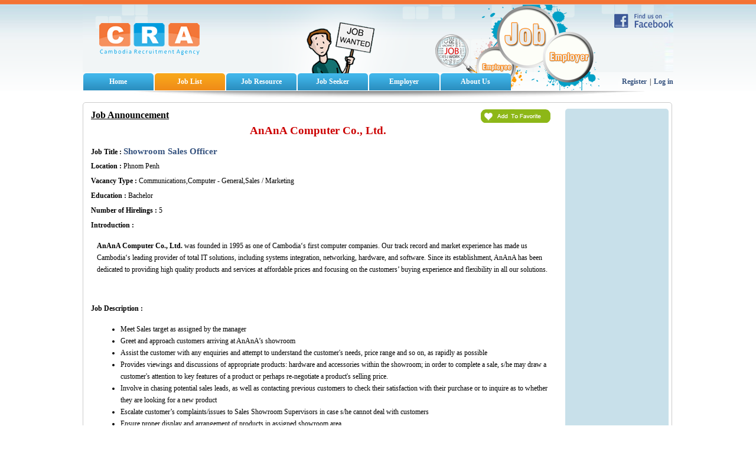

--- FILE ---
content_type: text/html; charset=utf-8
request_url: http://cra.com.kh/job-detail/Showroom-Sales-Officer-038D02F4
body_size: 15305
content:

<!DOCTYPE html PUBLIC "-//W3C//DTD XHTML 1.0 Transitional//EN" "http://www.w3.org/TR/xhtml1/DTD/xhtml1-transitional.dtd">

<html xmlns="http://www.w3.org/1999/xhtml">
<head><meta http-equiv="Content-Type" content="text/html; charset=utf-8" /><meta http-equiv="X-UA-Compatible" content="IE=9; IE=8; IE=7; IE=EDGE" /><meta property="og:title" content="Cambodia Recruitment Agency (CRA)" /><meta property="og:type" content="website" /><meta property="og:description" content="The Best Job Site in Cambodia. Where Job  Seekers build their Careers and Employers find their Talent." /><meta property="og:site_name" content="cra.com.kh" /><meta property="og:url" content="http://cra.com.kh/" /><meta property="og:image" content="http://cra.com.kh/styles/default/images/logo.png" /><meta property="fb:app_id" content="191105380948902" /><link href="/Styles/Default.css" rel="Stylesheet" type="text/css" /><link href="/Styles/style.css" rel="Stylesheet" type="text/css" /><link href="/Styles/Menu/menustyle.css" rel="Stylesheet" type="text/css" media="all" /><link rel="shortcut icon" href="../Images/browse-icon.ico" />
    <script src="/js/jquery.min.js" language="javascript"></script>

    <script type="text/javascript">
      var _gaq = _gaq || [];
      _gaq.push(['_setAccount', 'UA-27518966-1']);
      _gaq.push(['_setDomainName', 'cra.com.kh']);
      _gaq.push(['_trackPageview']);

      (function() {
        var ga = document.createElement('script'); ga.type = 'text/javascript'; ga.async = true;
        ga.src = ('https:' == document.location.protocol ? 'https://ssl' : 'http://www') + '.google-analytics.com/ga.js';
        var s = document.getElementsByTagName('script')[0]; s.parentNode.insertBefore(ga, s);
      })();

    </script>
    <script type="text/javascript">
        WebFontConfig = {
            google: { families: ['Suwannaphum', 'Hanuman'] }
        };
    </script>
    <script src="/js/webfont.js" type="text/javascript"></script>
     

     <script type="text/javascript" language="javascript" src="http://app.mekongtv.net/ad/Scripts/AdSlide.js"></script> 
<title>

</title></head>
<body>
<link rel="Stylesheet" href='/styles/default/defaultstyle.css' />
    <form name="aspnetForm" method="post" action="/job-detail/Showroom-Sales-Officer-038D02F4" id="aspnetForm">
<div>
<input type="hidden" name="__EVENTTARGET" id="__EVENTTARGET" value="" />
<input type="hidden" name="__EVENTARGUMENT" id="__EVENTARGUMENT" value="" />
<input type="hidden" name="__VIEWSTATE" id="__VIEWSTATE" value="/[base64]/[base64]" />
</div>

<script type="text/javascript">
//<![CDATA[
var theForm = document.forms['aspnetForm'];
if (!theForm) {
    theForm = document.aspnetForm;
}
function __doPostBack(eventTarget, eventArgument) {
    if (!theForm.onsubmit || (theForm.onsubmit() != false)) {
        theForm.__EVENTTARGET.value = eventTarget;
        theForm.__EVENTARGUMENT.value = eventArgument;
        theForm.submit();
    }
}
//]]>
</script>


<script src="/WebResource.axd?d=Sj__wlP08l3go3xa-VysMiIumzw_dcUYDxX2YoDLfvicx_khpfesPcmQKVbFsgiIercDX_V7fX4R6dd9ITwM7skuYLs1&amp;t=636284885271971599" type="text/javascript"></script>


<script src="/ScriptResource.axd?d=WtQ51bOB8exhxk7wJ8nUrjV2ckQR57BVdKyYgTMzpR1D-hyEjasRMw_nnbK3Bpbfxs6ZTuu8LkhwTzhnlVG5-Aq9XBHhhHdVOOdvVhRg-lNy4JTiKgRiaOsfkBR69ASVv6sgKhosjGRzSiYyrGybIpO8rUbqJI8dagI45HkiBcg0Qeop0&amp;t=3f4a792d" type="text/javascript"></script>
<script type="text/javascript">
//<![CDATA[
if (typeof(Sys) === 'undefined') throw new Error('ASP.NET Ajax client-side framework failed to load.');
//]]>
</script>

<script src="/ScriptResource.axd?d=d5N190CMx97iRO217KOuWC0pvhiIxeQ5k1ZfcvwNs1rS0-ZRTDlMJ6mjOwwa5YpQk8dPUjYdIZp0X6xxBjxifDxEMykGu40wQ8aIpo3yAL7115MUmtD3crQBduoMi_grDaJPyDbzXIvctoACNF2bnMV9_6lTvbD5__CvgmEZ-tIEYMUw0&amp;t=3f4a792d" type="text/javascript"></script>
<script src="/ScriptResource.axd?d=iv-Fs9f8X_GWloPoVXjCU-jVt3w-A-noBNALff6Qb60vQu2xg1HB6T9QQ0PCJN6zRMkas8qUSmIHRKsfw24uujpY8_Mx4a7-gZY6D--BxVrJNFuNKLrywVKrSFBxcvZAZehgii9c4qHvcm3ie8Tylxj2Nwc1&amp;t=ffffffff9b7d03cf" type="text/javascript"></script>
<script src="/ScriptResource.axd?d=ZRycfZCnWGkvs6DMquveZh7ETMEDa3zvjs5sms7aRsalu75dH2pmBbsT6-eSg9Pnn477ZdcEk9zvfFrdUTlGlM8lvr4KJfnfqP_j5zFtCeYGCgaJngiVTfWL7gMVCR7hvsw4UpdjPiG4Lub0fWxSVlw5JVs1&amp;t=ffffffff9b7d03cf" type="text/javascript"></script>
<script src="/ScriptResource.axd?d=Bbqs6gqDjndzd_6QPoN0GOK88sp3DmuKariF7WJTr0whMnje9kXkWQmoNwdK35LoqPX29od6GNM8QCaagDhYrOXr9GfEs2dFQJRTPIe8P0lWfAK_bDFLz3TuM0WucdqUu5zHELyy1baFqgG2xDfaMbc5HNtVO6Pi69oeAhk3IrPvI2wV0&amp;t=ffffffff9b7d03cf" type="text/javascript"></script>
<script src="/ScriptResource.axd?d=r0wNDUBsRTr0Za-58sKu6DEhhFSa46_S6lUijTyb11zafjMjLFIuu8v4M6jntzPLkfFI22-flSp790BPVw63ARRo3oqSnPRCZ4ZHkuhItipVKdOLJujr4YTqpBehBxaw4gL5suosSvbBh3dBI8AWh8D1TpY1&amp;t=ffffffff9b7d03cf" type="text/javascript"></script>
<script src="/ScriptResource.axd?d=lglpgKTmpCSJJJOKwzrBAszYDUzAteEmnD_zB4ePZ8MqcI_Y-BVGoE6l5VyqzzSqFADbz-Pi3GTgo_e1qOP9XkSt8p86SrrkhKc1Qlz4mRrhg0VUYDfkGptlh9tJT2WtRZmhEgUTA9aU_b8e5EcMAYPDEze9BIYWkfiTZB1tc7DGUlx70&amp;t=ffffffff9b7d03cf" type="text/javascript"></script>
<script src="/ScriptResource.axd?d=vKrfNgbobvjT7navbcruQIN4mFDEOX05_fChteCDPcQmU3Y_DmAlsWgVRe-KiykmIA05Ql5fGBIcbd3Sbbya_PaZ_OUCuw_cYzvs-y3WrU2da99MIvl9Mf--ySxex5kqSldSM5c9z8mSB5fbHgv58FGVsclAUYsntXJPvO540aebPDmeGyXmCKhEuS9NPIAljvPf0g2&amp;t=ffffffff9b7d03cf" type="text/javascript"></script>
<script src="/ScriptResource.axd?d=SpPUM8EZhEJgYdRBSF7reeTPkvW8xhPBaDyjErgj9U0DHplRV7HR5eJnxm_hXcUPWpH9XSEo5Uv9hu-w7voydJbiGDenMuKtC-1m7Q5ExuJD0e6JwDmOLytP4OJawSvef6QYVK29aNBRGSMfidB5OWRQH1TeV5yzznW74wEy08W1AX3W0&amp;t=ffffffff9b7d03cf" type="text/javascript"></script>
<script src="/ScriptResource.axd?d=GlqTzbJWXEkUYRAeq49p9nrBOMJb8oIvenzbb-YHkKF12Vv774X6pvJzHy2KCJQZoyfX4kW2Rj3-Y2iNujQKtApT2nDQ7l9I2DSz6sAhhMRTbQvOjdk6O2gnrQxNtEb_AfwU7JLg8PTjJBmnSu5ulde5CWa0gD2toU9LEF6V2AIZngmt0&amp;t=ffffffff9b7d03cf" type="text/javascript"></script>
<script src="/ScriptResource.axd?d=t99mESaLwnB772n0_v9RB9zrlAl6IJibPX7Xb-lGqR87exI4G6zkd4IAEJKDqrFvZvoFMAkQLzVtJHPUvK7tebSL06auhxOqNQogRzQ6wTn7klQ3qqNQJEpwH60mAPX6u9dh5Ouxyk2XHm-ElT63cgYpYiP-_PHpD5gI0QZBUUjNK21x0&amp;t=ffffffff9b7d03cf" type="text/javascript"></script>
<div>

	<input type="hidden" name="__VIEWSTATEGENERATOR" id="__VIEWSTATEGENERATOR" value="8FC45750" />
	<input type="hidden" name="__EVENTVALIDATION" id="__EVENTVALIDATION" value="/wEWCQLdh4WgDAK9g5bEDwK9g9bDDwLiorGbDQLS46e8DAL7op2FDwLE5YCjAwKprpGvBQKxgtDyC5PveUbdJ7eCn5UXXdwA4YEPK/d6" />
</div>
    <script type="text/javascript">
//<![CDATA[
Sys.WebForms.PageRequestManager._initialize('ctl00$smDefault', document.getElementById('aspnetForm'));
Sys.WebForms.PageRequestManager.getInstance()._updateControls(['tctl00$cphMain$UpdatePanel1','tctl00$cphMain$UpdatePanel2','tctl00$cphMain$msg$UpdatePanel1','tctl00$cphMain$msg$UpdatePanel2'], [], [], 90);
//]]>
</script>

    <table border="0" cellspacing="0" cellpadding="0" width="100%" align="center" >
        <tr>
            <td align="center">
                <table  border="0" cellspacing="0" cellpadding="0" width="1000" height="150">
                    <tr>
                     <td class="cra-header">
        	            <table width="1000" border="0" cellspacing="0" cellpadding="0" align="center">
                          <tr>
                            <td height="115" valign="top">
                	            
<div style="float:left;width:60%;margin:20px 0px 0px 0px;/*border: 1px solid #ccc;*/">
<a href="/"><img src='/styles/default/images/logo.png' align="left" alt="logo" border="none" /></a>
</div>
<div style="float:right;width:15%;margin:15px 0px 0px 0px;/*border: 1px solid #ccc;*/text-align:right;">
    <div style="padding:0px 0px 20px 0px;"><a href="https://www.facebook.com/cambodiarecruitment" target="_blank"><img src='/images/find-us-on-facebook.png' alt="find-us-on-facebook" border="none" /></a></div>
    <div class="fb-like" data-href="https://www.facebook.com/cambodiarecruitment" data-send="false" data-layout="box_count" data-width="50" data-show-faces="false"></div>
</div>
                            </td>
                          </tr>
                          <tr>
              	            <td height="45" valign="top">
                	            



<div class="menu">
    <ul>
		<li><a href="../home" id="ctl00_ucmenu_Thome">Home</a></li>
		<li><a href="../job-list" id="ctl00_ucmenu_Tjoblist" class="actived">Job List</a></li>
		<li><a href="../job-resource" id="ctl00_ucmenu_Tjobresource">Job Resource</a></li>
		<li><a href="../job-seeker" id="ctl00_ucmenu_Tjobseeker">Job Seeker</a></li>
		<li><a href="../employer" id="ctl00_ucmenu_Temployer">Employer</a></li>
		<li><a href="../about-us" id="ctl00_ucmenu_Taboutus">About Us</a></li>
	</ul>


	<div id="ctl00_ucmenu_divReg" style="margin:5px 0px 5px 0px;float:right;font-size:12px;"><a style="font-weight:bold;color:#35527e;text-decoration:none;" href='/job-seeker/register'>Register</a><span style="padding:0px 5px;">|</span><a style="color:#35527e;text-decoration:none;font-weight:bold;" href='/job-seeker'>Log in</a></div>
</div>

                	                
                                 
                            </td>
                          </tr>
                        </table>
                    </td>
                    </tr>
                </table>
            </td>
        </tr> 
        <tr>
            <td id="mainborder" align="center">     
     
    <script language="javascript" >    
         function CheckForm(elm)
	    {
		    if(document.getElementById("txtEmail").value=="")
		    {
			    alert('Please Enter Email !');				
			    document.getElementById("txtEmail").focus();			 
			    return false;
		    }
		    else
		    {
		        var reg = /^([A-Za-z0-9_\-\.])+\@([A-Za-z0-9_\-\.])+\.([A-Za-z]{2,4})$/;
                var address = document.getElementById("txtEmail").value;
                if(reg.test(address) == false) 
                {
                    alert('Invalid Email Address');
                    return false;
                }
		    }
	    }
	    
	    function Reload () {
            var f = document.getElementById('iframe1');
            f.src = f.src;
        }
        
        
        var flag=false;

        function Drawlogo(ImgD)
        {
            var image=new Image();
            var iwidth = 430; 
            var iheight = 115; 
            image.src=ImgD.src;
            if(image.width>0 && image.height>0)
            {
                flag=true;
                if(image.width/image.height>= iwidth/iheight)
                {
                    if(image.width>iwidth)
                    { 
                        ImgD.width=iwidth;
                        ImgD.height=(image.height*iwidth)/image.width;
                     }
                     else
                     {
                        ImgD.width=image.width; 
                        ImgD.height=image.height;
                     }
                    ImgD.alt=image.width+""+image.height;
                }
                else
                {
                    if(image.height>iheight)
                    { 
                        ImgD.height=iheight;
                        ImgD.width=(image.width*iheight)/image.height; 
                    }
                    else
                    {
                        ImgD.width=image.width; 
                        ImgD.height=image.height;
                    }
                    ImgD.alt=image.width+""+image.height;
                }
            }
        } 

    </script>  
    <table cellpadding="0" cellspacing="0" border="0" width="1000px">
        <tr>
            <td>
            <div class="DivContent" style="border-radius:5px;">
                <table cellpadding="0" cellspacing="0" border="0" width="100%">
                    <tr>
                        <td valign="top">
                            <table width="100%" border="0" cellpadding="0" cellspacing="0" align="center">
                            <tr>
                                <td valign="top" style="padding:0px 25px 0px 0px;">                                    
                                    <table border="0" cellpadding="0" cellspacing="0" width="100%">                    
                                            <tr class="jobDetailRow">
                                                <td colspan="2" align="left">
                                                    <span id="ctl00_cphMain_Label9" style="font-size:12pt;font-weight:bold;text-decoration:underline;margin-left:10px;">Job Announcement</span>
                                                    <div style="text-align:right; margin:-20px 0px 0px 0px;">
                                                        
                                                        <div id="ctl00_cphMain_UpdatePanel1">
	
                                                                <input type="image" name="ctl00$cphMain$btnFavorite" id="ctl00_cphMain_btnFavorite" src="../Images/add.png" style="border-width:0px;" />
                                             
                                                            
</div>
                                                        
                                                    </div>
                                                </td>
                                            </tr>
                                            <tr class="jobDetailRow">
                                                <td colspan="2">
                                                    
                                                    <center >
                                                        <span id="ctl00_cphMain_lblCompany" style="color:#CC0000;font-size:14pt;font-weight:bold;">AnAnA Computer Co., Ltd. </span>
                                                     </center>
                                                 </td>
                                            </tr>
                                                
                                        <tr style="height:10px;">
                                            <td colspan="2">                                
                                            </td>
                                        </tr>
                                        </tr>
                                            <tr class="jobDetailRow">
                                                <td colspan="2" align="left">
                                                    <span style="margin-left:10px; font-weight:bold;" >Job Title :</span>
                                                    <span id="ctl00_cphMain_lblTitle" style="color:#35527E;font-size:11pt;font-weight:bold;">Showroom Sales Officer</span>                                        
                                                </td>
                                            </tr>
                                            
                                            <tr class="jobDetailRow">
                                                <td colspan="2" align="left">
                                                    <span style="margin-left:10px; font-weight:bold;">Location :</span>
                                                    <span id="ctl00_cphMain_lblLocation">Phnom Penh</span>
                                                </td>
                                            </tr>
                                            
                                            <tr class="jobDetailRow">
                                                <td colspan="2" align="left">
                                                    <span style="margin-left:10px; font-weight:bold;">Vacancy Type :</span>
                                                    <span id="ctl00_cphMain_lblCategory">Communications,Computer - General,Sales / Marketing</span>
                                                </td>
                                            </tr>
                                            
                                            <tr class="jobDetailRow">
                                                <td colspan="2" align="left">
                                                    <span style="margin-left:10px; font-weight:bold;">Education :</span>
                                                    <span id="ctl00_cphMain_lblQualification">Bachelor</span>                                            
                                                </td>
                                            </tr>  
                                            
                                            <tr class="jobDetailRow">
                                                <td colspan="2" align="left">
                                                    <span style="margin-left:10px; font-weight:bold;">Number of Hirelings :</span>
                                                    <span id="ctl00_cphMain_lblNumofH">5</span>                                            
                                                </td>
                                            </tr>  
                                                              
                                            <tr class="jobDetailRow">
                                                <td colspan="2" align="left">
                                                    <span style="margin-left:10px; font-weight:bold;">Introduction :</span>
                                                </td>
                                            </tr>
                                            <tr class="jobDetailRow">
                                                <td style="width:20px;"></td>
                                                <td align="left">
                                                    <span id="ctl00_cphMain_lblIntroduction"><p>
	<strong>AnAnA Computer Co., Ltd.</strong> was founded in 1995 as one of Cambodia&lsquo;s first computer companies. Our track record and market experience has made us Cambodia&lsquo;s leading provider of total IT solutions, including systems integration, networking, hardware, and software. Since its establishment, AnAnA has been dedicated to providing high quality products and services at affordable prices and focusing on the customers&rsquo; buying experience and flexibility in all our solutions.</p>
<p>
	&nbsp;</p>
</span>
                                                </td>
                                            </tr>
                                            
                                            <tr class="jobDetailRow">
                                                <td colspan="2" align="left">
                                                    <span style="margin-left:10px; font-weight:bold;">Job Description :</span>
                                                </td>
                                            </tr>                    
                                            <tr class="jobDetailRow">
                                                <td style="width:20px;"></td>
                                                <td align="left">
                                                    <p align="justify"><span id="ctl00_cphMain_lblDescription"><ul>
	<li>
		Meet Sales target as assigned by the manager</li>
	<li>
		Greet and approach customers arriving at AnAnA&rsquo;s showroom</li>
	<li>
		Assist the customer with any enquiries and attempt to understand the customer&#39;s needs, price range and so on, as rapidly as possible</li>
	<li>
		Provides viewings and discussions of appropriate products: hardware and accessories within the showroom; in order to complete a sale, s/he may draw a customer&#39;s attention to key features of a product or perhaps re-negotiate a product&#39;s selling price.</li>
	<li>
		Involve in chasing potential sales leads, as well as contacting previous customers to check their satisfaction with their purchase or to inquire as to whether they are looking for a new product</li>
	<li>
		Escalate customer&rsquo;s complaints/issues to Sales Showroom Supervisors in case s/he cannot deal with customers</li>
	<li>
		Ensure proper display and arrangement of products in assigned showroom area</li>
	<li>
		Count, refill, clean &amp; cover products in showroom</li>
	<li>
		Ability of explaining warranty policy</li>
	<li>
		Teamwork&mdash;how well getting along with other peers</li>
	<li>
		Ability in dealing with customer complaints</li>
</ul>
<p>
	&nbsp;</p>
</span></p>
                                                </td>
                                            </tr>
                                            
                                            <tr class="jobDetailRow">
                                                <td colspan="2" align="left">
                                                    <span style="margin-left:10px; font-weight:bold;">Job Requirement :</span>
                                                </td>
                                            </tr>
                                            <tr class="jobDetailRow">
                                                <td style="width:20px;"></td>
                                                <td align="left">
                                                    <span id="ctl00_cphMain_lblRequirement"><ul>
	<li>
		Good understanding of IT products and solutions</li>
	<li>
		Good communications and ability to deal with customer&rsquo;s complaint in a professional manner</li>
	<li>
		Previous experience in customer service position is a preferable</li>
	<li>
		Good spoken English, or other languages: Chinese is preferable</li>
</ul>
<p>
	&nbsp;</p>
</span>
                                                </td>
                                            </tr>
                                            
                                            <tr class="jobDetailRow">
                                                <td colspan="2" align="left">
                                                    <span style="margin-left:10px; font-weight:bold;">Posting Date :</span>
                                                </td>
                                            </tr>
                                            <tr class="jobDetailRow">
                                                <td style="width:20px;"></td>
                                                <td align="left">
                                                    <span id="ctl00_cphMain_lblPosting">November-11-2022</span>
                                                </td>
                                            </tr>
                                            <tr class="jobDetailRow">
                                                <td colspan="2" align="left">
                                                    <span style="margin-left:10px; font-weight:bold;">Closing Date :</span>
                                                </td>
                                            </tr>
                                            <tr class="jobDetailRow">
                                                <td style="width:20px;"></td>
                                                <td align="left">
                                                    <span id="ctl00_cphMain_lblDateLine" style="color:Red;font-weight:bold;">December-31-2022</span>
                                                </td>
                                            </tr>
                                            
                                            <tr class="jobDetailRow">
                                                <td colspan="2" align="left">
                                                    <span style="margin-left:10px; font-weight:bold;">How to apply :</span>
                                                </td>
                                            </tr>
                                            <tr class="jobDetailRow">
                                                <td style="width:20px;">
                                                </td>
                                                <td align="left">
                                                    <span id="ctl00_cphMain_lblHowtoApply"><p>
	<strong>Location</strong><strong>:</strong> This position is based in Phnom Penh</p>
<p>
	<strong>Duration: </strong>Full-time work</p>
<p>
	We offer competitive benefits packages and better salary with good working environments.</p>
<p>
	Interested candidates are requested to submit a cover letter with CV and recent photo (4x6) and salary expectation to AnAnA Building: #95, 3th floor, Preah Norodom Blvd., Phnom Penh, Tel: (885) 23 226 622, Fax: (855) 23 224 500, H/P: 081 831 516/061 226 648, Email: <a href="mailto:career@mekongnet.com.kh">career@mekongnet.com.kh</a> with caption subject. <strong>Showroom Sales Officer</strong>. Early applications will be prioritized.</p>
<p>
	&nbsp;</p>
</span>
                                                </td>
                                            </tr>
                                            
                                            <tr class="jobDetailRow">
                                                <td colspan="2" align="left">
                                                    <span style="margin-left:10px; font-weight:bold;">Contact Detail :</span>
                                                </td>
                                            </tr>
                                            <tr class="jobDetailRow">
                                                <td style="width:20px;">
                                                </td>
                                                <td align="left">
                                                    <span style="color:#274ead; font-weight:bold ;">Name :</span>
                                                    <span id="ctl00_cphMain_lblPerson">AnAnA Computer Co., Ltd. </span>
                                                </td>
                                            </tr>
                                            <tr class="jobDetailRow">
                                                <td style="width:20px;"></td>
                                                <td align="left">
                                                    <span style="color:#274ead; font-weight:bold ;">Mobile :</span>
                                                    <span id="ctl00_cphMain_lblMobile">081 831 516 / 061 226 648</span>
                                                </td>
                                            </tr>
                                            <tr class="jobDetailRow">
                                                <td style="width:20px;"></td>
                                                <td align="left">
                                                    <span style="color:#274ead; font-weight:bold ;">Tel :</span>
                                                    <span id="ctl00_cphMain_lblTel"></span>
                                                </td>
                                            </tr>
                                            <tr class="jobDetailRow">
                                                <td style="width:20px;">
                                                </td>
                                                <td align="left">
                                                    <span style="color:#274ead; font-weight:bold ;">Fax :</span>
                                                    <span id="ctl00_cphMain_lblFax"></span>
                                                </td>
                                            </tr>
                                            <tr class="jobDetailRow">
                                                <td style="width:20px;"></td>
                                                <td align="left">
                                                    <span style="color:#274ead; font-weight:bold ;">Email :</span>
                                                    <span id="ctl00_cphMain_lblEmail">career@mekongnet.com.kh</span>
                                                </td>
                                            </tr>
                                            <tr class="jobDetailRow">
                                                <td style="width:20px;"></td>
                                                <td align="left">
                                                    <span style="color:#274ead; font-weight:bold ;">Address :</span>
                                                    <span id="ctl00_cphMain_lblAddress">AnAnA Building: # 95, 3th Floor, Preah Norodom Blvd., Sangkat Boeung Raing, Khan Daun Penh, Phnom Penh.</span>
                                                </td>
                                            </tr>
                                            <tr class="jobDetailRow">
                                                <td style="width:20px;"></td>
                                                <td align="left">
                                                    <span style="color:#274ead; font-weight:bold ;">Web Site :</span>
                                                    <span id="ctl00_cphMain_lblWebSite"></span>
                                                    <div style="text-align:right; margin:-20px 0px 0px 0px;">
                                                        
                                                        <div id="ctl00_cphMain_UpdatePanel2">
	
                                                                <input type="image" name="ctl00$cphMain$btnFavorite0" id="ctl00_cphMain_btnFavorite0" src="../Images/add.png" style="border-width:0px;" />
                                             
                                                            
</div>
                                                        
                                                    </div>
                                                </td>
                                            </tr>
                                        </table>
                        </td>
                        <td width="170" valign="top" align="center" style="background-color:#c8e0ea;padding:5px 0px 5px 5px;-webkit-border-radius: 5px;-moz-border-radius: 5px;border-radius: 5px;">
                                
                                  
                                   
                                <script src="http://app.mekongtv.net/ad/ads/FEDB68B3-50B9-4A41-BAAB-9572A4A99ADF" type="text/javascript" language="javascript"></script>   
                                 
                     </td>
                    </tr>    
                </table>
            </div>
            </td>
        </tr>
    </table>                   
                 
            </td>
        </tr>
        <tr>
            <td align="left">
                <br />                
                <div style="border-radius:5px; border:1px solid #ccc;">  
                    <div style="background-color:#c8e0ea; height:25px; padding:5px 0 0 20px;">
                        <span style="color:#274ead; font-weight:bold ;">SEND ME THIS JOB DESCRIPTION</span>
                        
                    </div>   
                    <br />               
                    <table border="0" width="950px"  cellpadding="0" cellspacing="0">
                        <tr>
                            <td colspan="7" align="center">
                            <div class="comment-favorite">
                                <span style="color:#ff0000;">*NEW*:</span> Have you tried "My Favorites" feature? You can keep track of all your favorite jobs so that you do not
                                <br />
                                need to always email them to yourself. Just register, login, and start adding jobs to "My Favorites".<br /><br />
                            </div>
                            </td>
                        </tr>
                        <tr >
                            <td style="width:20px;"></td>
                            <td align="right" style="width:260px;">
                                <span style="color:#274ead; font-weight:bold ;">Email : </span><input name="ctl00$cphMain$txtEmail" type="text" id="ctl00_cphMain_txtEmail" style="width:207px;" /></td>
                            <td style="width:10px;"></td>
                            <td style="width:130px;"><input id="ctl00_cphMain_CheckMe" type="checkbox" name="ctl00$cphMain$CheckMe" /><label for="ctl00_cphMain_CheckMe">Remember me</label></td>    
                            <td style="width:50px;"></td>
                            <td rowspan="2" align="right" style="width:50px;"> <img src="../Images/line.png" /> </td>
                            <td rowspan="2" align="right">                                
                                <div style="float:left; padding-left:70px; margin-top:25px;" class="ArrowImg"><img src="../images/Arrow.png"/></div>
                                <div style="width:330px; border-radius:5px; padding:10px; background-color:#ffbd82; text-align:left;">
                                    If you do not see the email, please check your junk folder. Also remember to mark CRA emails as "safe"</div>                                    
                            </td>                         
                        </tr>
                        <tr>
                            <td style="width:20px;"></td>
                            <td align="right"><span style="color:#274ead; font-weight:bold ;">Type the code shown : </span>
                                <input name="ctl00$cphMain$txtimgva" type="text" id="ctl00_cphMain_txtimgva" style="width:109px;" />
                            </td>
                            <td style="width:10px;"></td>
                            <td>
                                <iframe id="iframe1" src="../CreateCaptcha.aspx" frameborder="0" scrolling="no"  width="100px" height="30px"></iframe>
                               <img src="../Images/imgrefresh.png" onclick="Reload();" style="cursor:pointer;"/> 
                            </td>
                            <td >
                                <input type="submit" name="ctl00$cphMain$btnSendEmail" value="Send" onclick="return CheckForm();" id="ctl00_cphMain_btnSendEmail" />
                            </td>
                        </tr>
                    </table>
                    <br />                    
                </div>
            </td>
        </tr>
    </table>
    
    <div style="display:none;">


<style type="text/css">
    .modalBackground
    {
    	background:black;
        filter:alpha(opacity=50);
        -moz-opacity:0.5;
        -khtml-opacity: 0.5;
        opacity: 0.5;
    }
    .__msg
    {
    	background:#ACACAC;
    	border:1px solid black;
    	-moz-border-radius: 5px;
        border-radius: 5px;
        
    }
    .blink
    {
    	visibility:hidden
    }
    .titlebar1
    {    	
    	cursor:default;    	
    	background:url(/images/conner_bg.jpg) repeat-x;    	
    }
    .MsgBar1
    {
    	border-bottom:1px solid #13417b;
    	background-color:White;
    	padding:10px 0px;
    }
    .MsgBar0
    {
    	background-color:White;
    	border-left:1px solid #13417b;
    	border-bottom:1px solid #13417b;
    }
    .MsgBar2
    {
    	background-color:White;
    	border-right:1px solid #13417b;
    	border-bottom:1px solid #13417b;
    }
    .images
    {
    	padding:0px;
    	margin:0px;
    }
    .labMessage
    {
    	max-width:1000px !important;
    }
</style>
<div style="display:none;">

    <table id="mgs" border="0" style="z-index:10020; max-width:500px;" cellpadding="0" cellspacing="0">
        <tr><td  align="left" style="width:9px;"><img id="ctl00_cphMain_msg_Image2" class="images" src="../images/left_conner.png" style="border-width:0px;" /></td>
            <td id="Msgtitlebar" align="left" class="titlebar1">
            <div id="ctl00_cphMain_msg_UpdatePanel1">
	
            <span id="ctl00_cphMain_msg_labTitle" style="font-weight:bold;"></span>
            
</div>
            </td>
            <td  align="right" style="width:9px;"><img id="ctl00_cphMain_msg_Image1" class="images" src="../images/right_conner.png" style="border-width:0px;" /></td>
        </tr>
        <tr>
        <td class="MsgBar0"></td>
        <td class="MsgBar1" >
        <div id="ctl00_cphMain_msg_UpdatePanel2">
	
        <span id="ctl00_cphMain_msg_labMsg" class="labMessage"></span>
        
</div>
            <br />
            <center>
            <input type="submit" name="ctl00$cphMain$msg$OkButton" value="OK" id="ctl00_cphMain_msg_OkButton" style="width:50px;" />
            </center>
         </td>  
        <td class="MsgBar2" ></td>      
        </tr>
    </table> 
<a id="ctl00_cphMain_msg_LinkButton1" class="blink" href="javascript:__doPostBack('ctl00$cphMain$msg$LinkButton1','')" style="display:inline-block;font-size:0px;text-decoration:none;height:0px;width:0px;">L</a>
            </div>

</div>
</td>
        </tr>
        <tr>
        <td class="shadow-footer"></td>
      </tr>
      <tr>
        <td class="footer" valign="top">
        	<table width="1000" height="100%" border="0" cellspacing="0" cellpadding="0" align="center">
                <tr>
                   <td>
                       
<table width="100%" height="100%" border="0" cellspacing="0" cellpadding="0" align="center">
 <tr>
    <td class="footer-left" valign="top">
       <span class="footer-span"><a href="/about-us">About Us</a></span> | <span class="footer-span"><a href='/website-terms-and-conditions'>Terms & Conditions</a></span> | <span class="footer-span"><a <a href='/privacy-policy'>Privacy Policy</a></span><br />       
       <script src="http://connect.facebook.net/en_US/all.js#xfbml=1"></script>
       <fb:like-box href="http://www.facebook.com/cambodiarecruitment" width="400" height="60" border="none" show_faces="false" border_color="none" stream="false" header="false">
       </fb:like-box><br />
       <span class="footer-span">©2012 CRA All Right Reserved.</span>
    </td>
    <td class="footer-right" valign="top">
          <span style="padding:0px 0px 0px 100px; line-height:20px;"><b>For more infomation please dial</b></span><br />
          <span class="number"><div>[+855]</div><div>&nbsp;&nbsp;23</div><div>&nbsp;212</div><div>&nbsp;010</div></span>  
    </td>
 </tr>
</table>
                   </td>
                </tr>
            </table>
        </td>
      </tr>
    </table>
    

<script type="text/javascript">
//<![CDATA[
Sys.Application.initialize();
Sys.Application.add_init(function() {
    $create(AjaxControlToolkit.ModalPopupBehavior, {"BackgroundCssClass":"modalBackground","PopupControlID":"mgs","PopupDragHandleControlID":"Msgtitlebar","dynamicServicePath":"/jobs/jobdetails.aspx","id":"ctl00_cphMain_msg_MPE"}, null, null, $get("ctl00_cphMain_msg_LinkButton1"));
});
//]]>
</script>
</form>
</body>
</html>


--- FILE ---
content_type: text/css
request_url: http://cra.com.kh/Styles/Default.css
body_size: 2336
content:
@import url("General.css");

body
{
    font-family: Arial, Helvetica, sans-serif;
    color: #000000;
    font-size: 12px;
    margin: 0px 0px 0px 0px;
    padding: 0px 0px 0px 0px;
}

img a
{
     border: none;
}
/*
a, a:hover, a:link
{
    text-decoration: none;
    color:#01a8f6;
    font-family: "Lucida Sans Unicode", "Lucida Grande", Sans-Serif;
    font-size:12px;
}
	*/
#mainborder
{
    padding:5px 0px 10px 0px;
 
}
	
#bgHeader
{
    background:url(../Images/bg_header.jpg);
    background-repeat: repeat-x;

     
}
#searchTxt
{
    color: #707E84;
    border-style: none;
    padding: 3px 3px 3px 3px;
    width: 230px;
    height: 16px;
    margin: 2px 0px 0px 6px;
}
	
#searchBox
{
    border-width:0px;
    background-image:url(../Images/s1.jpg);
    background-repeat:no-repeat;
    width:254px;
    height:35px;
}

#searchBtn
{
    background-image: url(../Images/s2.jpg);
    background-repeat: no-repeat;
    width: 38px;
    height: 35px;
    border-width: 0px;
}

#SignupBG
{
    background-image: url(../Images/p2.jpg);
    background-repeat: no-repeat;
    width: 61px;
    height: 21px;
    text-align: center;
}

#SignupTxt
{
	font-family: Verdana, Geneva, sans-serif;
	font-weight: bold;
	font-size:11px;
	color: #FFFFFF;
}
#MainMenu
{
	width:440px;
	height:206px;
	background-image: url(../Images/box1.jpg);
	background-repeat: no-repeat;
	padding:0px 0px 0px 0px;
}
#MenuList
{
	width:121px;
	height:112px;
	background-image: url(../Images/jbos_list.gif);
	background-repeat: no-repeat;
	margin:10px 0 0 12px;
}
a:hover #MenuList
{
	background-image:url(../Images/jbos_list_over.gif);
	background-repeat: no-repeat;
}
#MenuPostCV
{
	width:121px;
	height:112px;
	background-image: url(../Images/post_cv.gif);
	background-repeat: no-repeat;
	margin-top:10px;
}
a:hover #MenuPostCV
{
	background-image:url(../Images/post_cv_over.gif);
	background-repeat: no-repeat;
}
#MenuViewtCV
{
	width:121px;
	height:112px;
	background-image: url(../Images/view_cv.gif);
	background-repeat: no-repeat;
	margin-top:10px;
}
a:hover #MenuViewtCV
{
	background-image:url(../Images/view_cv_over.gif);
	background-repeat: no-repeat;
}
#MainMenuCenter
{
	width:315px;
	height:206px;
	background-image: url(../Images/Img01.jpg);
	background-repeat: no-repeat;
}
#MainMenuRight
{
	width:225px;
	height:206px;
	background-image: url(../Images/why_u_need_register.jpg);
	background-repeat: no-repeat;
}

.LableText
{
    vertical-align:top;
    text-align:left;
    white-space:nowrap;
}
.Dilim
{
    vertical-align:top;
    text-align:left;
}
.txtControl
{
   width:300px;
}
.ControlContainer
{
   text-align:left;
}
.tblMsg
{
    padding:0;
    margin:0;
}
.tblMsg .titlebarmsg
    {    	   	
    	background:url('../images/msgbox/centertile.png') repeat-x;    	
    	color:White;
    }
    .tblMsg .ConnerLeft
    {
        width:13px;
        height:35px;
    }

    .tblMsg .ConnerRight
    {
        width:13px;
        height:35px;
    }

    .tblMsg .tblbody
    {
        border-left:solid 2px #339cce;
        border-right:solid 2px #339cce;
    }
    .tblMsg .centerbuttom
    {
        border-bottom:solid 2px #339cce;
    }
    
    .tblMsg .ConnerLeftB
    {
        width:13px;
        height:13px;
    }

    .tblMsg .ConnerRightB
    {
        width:13px;
        height:13px;
    }
    
   .tblMsg .ConnerLeftLogoin
    {
        width:13px;
        height:13px;
    }

    .tblMsg .ConnerRightLogoin
    {
        width:13px;
        height:13px;
    }
    .tblMsg .titlebarmsgLogin
    {
        border-top:solid 2px #339cce;
    	color:White;
    
    }
    .tblMsg .titleLogIn
    {
        background:url('../images/msgbox/middle.png') repeat-x;    	
    	color:White;
    	padding:0 20px 0 20px;
        
    }
    
    
    /* Dom*/
  
  #tbusermember{
	width:100%;
	height:auto;
	border:1px solid #3eacdf;
	-webkit-border-radius: 5px;
	-moz-border-radius: 5px;
	border-radius: 5px;
}
 .tbusermember{
	width:100%;
	height:auto;
	border:1px solid #3eacdf;
	-webkit-border-radius: 5px;
	-moz-border-radius: 5px;
	border-radius: 5px;
	padding:10px 15px 10px 15px;
}
#leftmenu{
	width:190px;
	height:auto;
	background:#d9f3fe;
	padding:0 0 0 0px;
	text-align:left;
	-webkit-border-top-left-radius: 5px;
	-webkit-border-bottom-left-radius: 5px;
	-moz-border-radius-topleft: 5px;
	-moz-border-radius-bottomleft: 5px;
	border-top-left-radius: 5px;
	border-bottom-left-radius: 5px;
}
#leftmenu ul li{
	font-size:12px;
	font-weight:bold;
	line-height:30px;
	list-style:none;
	list-style-type:none;
	left:-20px;
	display:block;
	padding:0 0 0 10px;
	list-style-position:inside;
	text-decoration:none;	
}
#leftmenu ul li a{	
	text-decoration:none;
}
#leftmenu li a{
	text-decoration:none;
	display:block;
	margin:3px 0 3px 0px;
}
#leftmenu a li{
	text-decoration:none;
	display:block;
	margin:3px 0 3px 0px;
}
#leftmenu li a:hover{
	text-decoration:none;
	color:#fff;
	display:block;
	padding:0px 0 0px 0px;
}
#leftmenu ul li:hover{
	text-decoration:none;
	color:#ffffff;
	background:#94d7f6;
	display:block;
	padding:0 0 0 10px;
	-webkit-border-top-left-radius: 5px;
	-webkit-border-bottom-left-radius: 5px;
	-moz-border-radius-topleft: 5px;
	-moz-border-radius-bottomleft: 5px;
	border-top-left-radius: 5px;
	border-bottom-left-radius: 5px;
}

#rightpane{
width:800px;
padding:10px;
}
#title{
	clear:right;
	padding:10px 0 10px 0;
	border-bottom:2px solid #46b8ee;
	padding:0 0 5px 0;
	margin:0px 0 10px 0px;
	color:#46b8ee;
	font-weight:bold;
	font-size:13px;
}
.title0{
	clear:right;
	padding:10px 0 10px 0;
	border-bottom:1px solid #46b8ee;
	padding:0 0 5px 0;
	margin:0px 0 10px 0px;
	color:#46b8ee;
	font-weight:bold;
	font-size:13px;
}
.read-more div a{
	width:100%;
	text-align:left;
	font-size:11px;
	color:#46b8ee;
	}
#tbform{
	font-size:12px;
	width:600px;
	margin:0 0 0 100px
}
.save{
	width:71px;
	height:27px;
	padding:0 0 2px 0;
	margin-right:10px;
	background:url(../images/bgsave.png);
	background-repeat:repeat-x;
	text-align:center;
	border:none;
	font-size:13px;
	font-weight:bold;
	color:#fff;
	cursor:pointer;
	-webkit-border-radius: 5px;
	-moz-border-radius: 5px;
	border-radius: 5px;
}

#leftmenu .active{
	text-decoration:none;
	background:#46b8ee;
	display:block;
	padding:0 0 0 10px;
	-webkit-border-top-left-radius: 5px;
	-webkit-border-bottom-left-radius: 5px;
	-moz-border-radius-topleft: 5px;
	-moz-border-radius-bottomleft: 5px;
	border-top-left-radius: 5px;
	border-bottom-left-radius: 5px;
	
}
#leftmenu .active a
{
	color:#ffffff;
}
  /* /Dom*/
  
  
  /*tooltip*/
  
            .tooltip {
			        color: #000000; 
			        outline: none;
			        text-decoration: none;
			        position: relative;
		        }
		        .tooltip span {
			       margin-left: -999em;
			       position: absolute;
		        }
		        .tooltip:hover span {
			        border-radius: 3px 3px; -moz-border-radius: 3px; -webkit-border-radius: 3px; 
			        font-family: Arial, Tahoma, Geneva, sans-serif;
			        position: absolute; left: 1em; top: 2em; z-index: 99;
			        margin-left: 0;
		        }
		        .tooltip:hover img {
			        border: 0; margin: -10px 0 0 -55px;
			        float: left; position: absolute;
			       
		        }
		        .tooltip:hover em {
			        font-family: Arial, Tahoma, Geneva, sans-serif; font-size: 1.2em; font-weight: bold;
			        display: block; padding: 0.2em 0 0.6em 0;
		        }
		        .classic {padding:0 5px 0 10px;background: #717171; color:#ffffff; }
  
  /*tooltip*/
   



--- FILE ---
content_type: text/css
request_url: http://cra.com.kh/Styles/style.css
body_size: 2408
content:
/*@charset "utf-8";
 CSS Document */

body{
	font-family:Tahoma, Geneva, sans-serif;
	font-size:12px;
	margin:0px;
	padding:0px;
	background-color:#fff;
	line-height:20px;
	}

/*
a:link, a:hover{
	text-decoration:underline;
	color:#35527e ;
	}
*/
	
#headerTop
{
	
	height:65px;
	background:#fff;
	border-bottom:5px solid #b1d6ef;	
	background:url(../img/mekongtv_logo.png) top center no-repeat;
}
#headerTop img
{
	margin-left:15px;
}
#header
{
	background-color:#eeeeee;
	height:170px;
	padding-top:5px;	
}
.headerleft
{
	width:150px;
	float:left;
}
.headerleftImg
{
	background:url(../img/listjob.jpg) no-repeat;
	height:52px;
	width:112px;
	margin-left:20px;
}
a:hover .headerleftImg
{
	background:url(../img/jover.jpg) no-repeat;
}

.headerleftImg1
{
	background:url(../img/PostCV.jpg) no-repeat;
	height:52px;
	width:112px;
	margin:5px 0 0 20px;
}
a:hover .headerleftImg1
{
	background:url(../img/Pover.jpg) no-repeat;
}
.headerleftImg2
{
	background:url(../img/viewcv.jpg) no-repeat;
	height:52px;
	width:112px;
	margin:5px 0 0 20px;
}
a:hover .headerleftImg2
{
	background:url(../img/Vover.jpg) no-repeat;
}
.headercenter
{
	width:610px;
	height:170px;
	float:left;
	background:url(../img/Heder.jpg) no-repeat;
}
.headerright
{
	float:left;
	width:150px; 
	margin-left:20px;
}
.headerright .txt
{
	margin-top:10px;	
}
.headerright div
{
	margin-left:10px; 
	font-size:11px;
}

#JobSearch
{
	background-color:#FFF;
	height:60px;	
}
#JobSearch .txtSearch
{
	height:40px;
	background:url(../img/Searchtxt.jpg) no-repeat;
	margin:15px 0 0 10px;
	float:left ;
	width:257px;
}
#JobSearch .txtSearch .DDL
{
	height:27px;
	width:247px;
	margin:4px 7px 0 5px;
	text-align:left;
}
#JobSearch .txtSearch .textbox
{
	height:22px;
	width:243px;
	margin:4px 7px 0 5px;
}
*:first-child+html  #JobSearch .txtSearch .textbox
{
	margin-left:-5px;	
}
#JobSearch .btnSearch
{
	height:45px;
	width:121px;
	background:url(../img/findjob.jpg) no-repeat;
	float:right;
	margin:13px 10px 0 0px;
	padding:-5px 0 0 0;
}
#OurCat
{
	background-color:#FFF;
	border-bottom:5px solid #b1d6ef;
}
#OurCat .divborder
{
	border:1px solid #ccc;
	margin:10px 10px 10px 10px;
}
#OurCat .Cat
{
	padding:10px 10px 10px 10px;
}
#submenu
{
	height:32px;
	padding-bottom:5px;
	border-bottom-color:#ccc;
	border-bottom-style:solid;
	border-bottom-width:1px;
}
#submenu ul li
{
	float:left ;
	list-style:none;
}
#submenu ul li .Mycv
{
	background:url(../Images/2.gif) no-repeat;
	height:32px;
	width:110px;
	display:block;
	margin:0px 10px 0 0px;
	border-right-style:solid;
	border-right-color:#ccc;
	border-right-width:1px;
}
#submenu ul li .spantext
{
	margin-left:40px;
	padding-top:10px;
	display:block ;
}
#submenu ul li a:hover span 
{
	text-decoration:underline;	
}
#submenu ul li .EmailAleart
{
	background:url(../Images/3.gif) no-repeat;
	height:32px;
	width:130px;
	display:block;
	margin:0px 10px 0 0px;
	border-right-style:solid;
	border-right-color:#ccc;
	border-right-width:1px;
}
#submenu ul li .profile
{
	background:url(../Images/1.gif) no-repeat;
	height:32px;
	width:110px;
	display:block;
	margin:0px 10px 0 -37px;
	border-right-style:solid;
	border-right-color:#ccc;
	border-right-width:1px;
}
#submenu ul li .AddCV
{
	background:url(../Images/4.gif) no-repeat;
	height:32px;
	width:110px;
	display:block;
	margin:0px 0px 0 0px;
}

.txtwellcome
{
	color:#35527e;
	font-weight:bold;
	float:right; 
	margin-right:20px;
	margin-top:0px;
}
.ViewCV
{
	margin-right:10px;
	margin-top:-10px;
}

.CVDetail
{
	width:50px;
}		
	
td a,a:hover,a:link
{
	font-weight:bold;
	color:#35527e;
	text-decoration:none;
}
a:hover 
{
	text-decoration:underline;	
}
.panel1
{
	color:Red;
	font-weight:bold;
	margin:10px 0 10px 0;
}
#logo{
	width:176px;
	height:65px;
	margin:35px 0px 0px 26px;
	float:left;
	}
#SignupBG{
	background:url(../img/p2.jpg) no-repeat;
	width:61px;
	height:21px;
	text-align:center;
	}

#SignupTxt{
	font:Verdana, Geneva, sans-serif;
	font-weight:bold;
	font-size:11px;
	color:#FFF;
	padding-right:7px;
	}
	
#bgHeader{
	background:url(../images/bg_header.png) repeat-x;
	}
	img a
	{
		border:none;	
	}
	
#BoxSearch{
	font-family:Arial, Helvetica, sans-serif;
	font-size:12px;
	color:Black;
}
	
.SearchKeyword
{
	margin-top:5px;
	font-size:12px;
	color:Black ;
	width:239px;
}

#DDLSearch
{
	background:url(../Images/Searchtxt.jpg) no-repeat;
	width:257px;
}
#DDLSearch .DDL
{
	height:27px;
	width:247px;
	margin:0px 7px 0 5px;
	text-align:left;
}
.btnSearch
{
	width:121px;
	background:url(../Images/findjob.jpg) no-repeat;
	margin-top:-7px;
	height:35px;
}
.bgTitle
{
	background:url(../Images/bg_title.jpg);
	height:34px;
	color:White;
	font-weight:bold;
	font-size:16px;
	padding-left:10px;
}
.DivContent
{
	border:1px solid #ccc;
	padding:10px 5px 10px 3px;
	width:98.8%;
}
a,a:hover,a:link
{
	font-weight:bold;
	color:#35527e;
	text-decoration:none;
}
.jobDetailRow
{
	height:25px;
}

#footerBackground
{
    background-color:#c8e0ea;
    font-family: Tahoma, Geneva, sans-serif;
    height:52px;
    width:auto;
}
	

	/* Grid*/
.newspaper-a
{
	font-family: "Lucida Sans Unicode", "Lucida Grande", Sans-Serif;
	font-size: 11px;
	width: 100%;
	text-align: left;
	border-collapse: collapse;
	border: 1px solid #69c;
}
.newspaper-a th
{
	padding: 8px 5px 8px 5px;
	background:url(../Images/bghead.jpg) repeat-x;
	font-weight: normal;
	font-size: 12px;
	font-weight:bold;
	color: #3b3b3b;
	border-bottom: 1px solid #69c;
}
.newspaper-a th a
{
	color: #3b3b3b;
}
.newspaper-a td a
{
	font-family: "Lucida Sans Unicode", "Lucida Grande", Sans-Serif;
	color:#01a8f6;
}
.newspaper-a td
{
	padding: 7px 3px 7px 3px;
	color: #669;
	
}
.newspaper-a tbody tr:hover td
{
	color: #339;
	background: #ecf8fe;
}
.PagerStyle
{
	background:url(../Images/bghead.jpg) repeat-x;
	font-weight:bold;
}
/*end Grid*/


.tableborderleftTop
{
	background-image:url(../Images/bgboxleftTop.png);
	background-repeat:no-repeat;
	width:9px; 
	height:9px;
}
.tablebordercenter
{
	background-color:#9dbec5; 
	width:auto;
	padding:9px 0 0 0px;
}
.tableborderrightTop
{
	background-image:url(../Images/bgboxrighttop.png); 
	background-repeat:no-repeat;
	width:9px; 
	height:9px;
}
.tableborderleftbutton
{
	background-image:url(../Images/bgboxleftbuttom.png);
	background-repeat:no-repeat;
	width:9px; 
	height:9px;
}
.tableborderrightbutton
{
	background-image:url(../Images/bgboxrightbuttom.png); 
	background-repeat:no-repeat;
	width:9px; 
	height:9px;
}
.boxtitleleft
{
	background-image:url(../Images/gbboxtitleleft.jpg); 
	background-repeat:no-repeat; 
	margin-left:0px;
	height:29px;
	width:10px;
}
.boxtitlecenter
{
	height:29px;
	font-weight:bold;
	font-size:14px;
	margin-left:20px;
}
.boxtitlecenter div
{
	padding-top:5px;
}
.boxtitleright
{
	background-image:url(../Images/gbboxtitleright.jpg); 
	background-repeat:no-repeat; 
	height:29px;
	width:10px;
}
.tablebordertop
{
	background-image:url(../Images/bgbordertop.jpg); 
	background-repeat:no-repeat; 
	height:10px;
}
.tablebcenter
{
	background-image:url(../Images/bgbordercenter.jpg);
	background-repeat:repeat-y; 
	padding: 10px 10px 10px 10px;
}
.tableborderdown
{
	background-image:url(../Images/bgborderdown.jpg); 
	background-repeat:no-repeat; 
	height:21px;
}
.sublogo
{
	padding:10px 0 5px 25px;
}
.cvtext
{
	color:#f1743c;
}

--- FILE ---
content_type: text/css
request_url: http://cra.com.kh/Styles/Menu/menustyle.css
body_size: 548
content:

		#menu{
		margin:0;
		padding:0 0 52px 0;
		background-image:url(images/bg.png); 
		background-repeat:no-repeat;
		background-position:bottom left;
		/*border:1px solid #ccc;*/
		}
		#menu ul{
		padding:0;
		margin: 0 0 0 0;
		}
		#menu ul li{
		position: relative;
		float: left;
		list-style: none;		
		margin: 0;
		padding:0;
		}
		#menu ul li a{
		width:120px;
		height: 30px;
		display: block;
		font-size:12px;
		font-weight: bold;
		color:#ffffff;
		background-image:url(images/blu.png);
		background-repeat:no-repeat;
		margin: 0px 1px 0px 0px;
		text-decoration:none;
		text-align: center;
		line-height: 30px;        
		}
		#menu ul li a:hover{
			background-image: url(images/green.png);
			background-repeat:no-repeat;
			color: #fff;
		}		
		.actived
		{
			background-image: url(images/orange.png) !important;
			background-repeat:repeat-x !important;
			color: #fff;
		}	

--- FILE ---
content_type: text/css
request_url: http://cra.com.kh/styles/default/defaultstyle.css
body_size: 2926
content:
@charset "utf-8";

/* CSS Document */
	body{
			margin:0px 0px 0px 0px;
			padding:8px 0px 0px 0px;
			font-family:Tahoma;
			background-image: url(images/bodybg.png);
			background-repeat: repeat-x;
			background-position: top;
			}
			.img
			{
			    border:none;
			}
	.comment-favorite{
		background:url(images/bg-sent-us-email.png)bottom center no-repeat;
		width:100%;
		margin-bottom:20px;
		line-height:15px;
		}
	.cra-header{
		height:80px;
		margin: 0px 0px 0px 0px;
		background-image:url(images/header-image.png);
		background-position: top center;
		background-repeat: no-repeat;
		}
	.footer
	{
		width: 100%;
		height: 119px;
		font-family:Tahoma;
		font-size:12px;
		color: #2e95c7;
		background-color: #c8e0ea;		
		}
	.shadow-footer{
		height: 21px;
		background-image: url(images/shadow-footer.png);
		background-position: bottom center;
		background-repeat: no-repeat;
		}
	
	.left-searchsidebar{
      width:200px;
      background-color: #d6e4ad;
      border: 2px solid #97be23;
      }
      
	.left-adssidebar{
		width:200px;
		background-color: #c8e0ea;
		}
		
	.footer-left{
		width:65%;
		padding:10px 0px 0px 0px;
		/*border: 1px solid red;*/
		}
	.footer-span
		{
			width:100%;	
			color:#007294;
			padding:0px 0px 5px 10px;
		}
	.footer-span a
		{
			color: #007294;
			text-decoration: none;
			padding:0px 10px 0px 0px;	
		}
	.footer-span a:hover
		{
			width:100%;
			color: #00b4e9;	
		}	
		
	.footer-right{
		width:35%;
		height:100px;
		padding:30px 0px 0px 0px;
		background-image: url(images/contact.png);
		background-position: top center;
		background-repeat: no-repeat;
		/*border: 1px solid red;*/	
		}
	.number{
		font-size:20px;
		width:57%;
		display:block;
		padding:0px 50px 0px 0px;
		float:right;
		/*border: 1px solid #ccc;*/
		}
	.number div{
		float:left;
		clear:right;
		}
	
/*=============== Menu =======================*/ 
		.menu{
		margin:0;
		padding:0 0 45px 0;
		background-image:url(images/shadow-header.png); 
		background-repeat:no-repeat;
		background-position:bottom left;
		/*border:1px solid #ccc;*/
		}
		.menu ul{
		padding:0;
		margin: 0 0 0 0px;
		}
		.menu ul li{
		position: relative;
		float: left;
		list-style: none;		
		margin: 0;
		padding:0;
		}
		.menu ul li a{
		width:120px;
		height: 30px;
		display: block;
		font-size:12px;
		font-weight: bold;
		color:#ffffff;
		background-image:url(images/blu.png);
		background-repeat:no-repeat;
		margin: 0px 1px 0px 0px;
		text-decoration:none;
		text-align: center;
		line-height: 30px;        
		}
		.menu ul li a:hover{
			background-image: url(images/green.png);
			background-repeat:no-repeat;
			color: #fff;
		}		
		.actived{
			background-image: url(images/orange.png) !important;
			background-repeat:repeat-x !important;
			color: #fff;
		}
/*==================== end Menu ============================*/
		.tbleft{
			width: 100%;
			font-family:Tahoma;
			font-size:12px;
			}
			.adstbleft{
			width: 100%;
			font-family:Tahoma;
			font-size:12px;
			border-top: 6px solid #fff;
			}
		.search-function{
			width: 100%;
			padding: 0px 0px 0px 0px;
			margin:0px 0px 0px 0px;
			}
		.ads-block{
			width: 100%;
			padding: 5px 0px 7px 0px;
			margin:0px 0px 0px 0px;
			}
		.tbsearch{
			width:95%;
			padding:0px 0px 11px 0px;
			}
		.searchtextbox{
			width: 120px;
			height: 15px;
			}
		.searchoption{
			width: 165px;
			height: 22px;
			}
		.button-search{
			width: 85px;
			height: 28px;
			border: none;
			color: #ffffff;
			font-size: 12px;
			font-weight: bold;
			padding: 0px 0px 0px 0px;
			cursor: pointer;
			background-image: url(images/button-search.png);
			background-position: top;
			background-repeat: no-repeat;
			border: 1px solid #ccc;			
			}
		.jobcategories{
			width: 1000px;
			margin: 20px 0px 0px 0px;
			border: 1px solid #ccc;
			font-size:12px;
			-webkit-border-radius: 5px;
			-moz-border-radius: 5px;
			border-radius: 5px;
			}
		.jobcategories td{
			font-size:12px;
			padding:3px 0px 3px 0px;
			text-align:left;
			color: #004e73;
			}
		.jobcategories td a
		{
		    text-decoration:none;
			font-size:12px;
			padding:3px 0px 3px 30px;
			text-align:left;
			color: #004e73;
			}
		.category-title{
			background-color: #c8e0ea;
			height: 30px;
			font-size: 12px;
			text-align:left;
			font-weight:bold;
			padding:0px 0px 0px 20px;
			border-bottom:2px solid #ccc;
			color: #2e95c7;			
			}
		.radius-top{
			height: 9px;
			background-color: #ffffff;
			}
		.radius-bottom{
			height: 9px;
			background-image:url(images/radius-bottom.png);
			background-repeat: no-repeat;
			background-position: top center;
			}
			 
	/*============== Job location Hover ===================*/
		  .tooltip {
           color: #38a2d4 !important;
           outline: none;
           text-decoration: none;
           position: relative;
          }
          .tooltip span {
          margin-left: -999em;
          position: absolute;
          }
          .tooltip:hover span {
           border-radius: 3px 3px; -moz-border-radius: 3px; -webkit-border-radius: 3px; 
           font-family: Arial, Tahoma, Geneva, sans-serif;
           position: absolute; left: 1em; top: 2em; z-index: 99;
           margin-left: 0;
          }
          .tooltip:hover img {
           border: 0; margin: -10px 0 0 -55px;
           float: left; position: absolute;
          
          }
          .tooltip:hover em {
           font-family: Arial, Tahoma, Geneva, sans-serif; font-size: 1.2em; font-weight: bold;
           display: block; padding: 0.2em 0 0.6em 0;
          }
          .classic{
          	padding:5px 10px 5px 10px;
          	background: #717171; 
          	color: #ffffff; 
          	text-decoration: none;
            white-space: nowrap;
          	}
          
/*=================== Job list ====================*/	
	.divtable{
	width: 100%;
	height: auto;
	background-color: #9dbec5;
	border: 1px solid #ccc;
	padding: 0 0 0px 0;
	font-family:Verdana, Arial, Helvetica, sans-serif;
	}
	.divbanner
	{
	width: 100%;
	height: auto;
	border: 1px solid #ccc;
	background-color: #e6e6e6;
	padding: 3px 0px 3px 0px;
	-webkit-border-radius: 5px;
	-moz-border-radius: 5px;
	border-radius: 5px;
	}
/*=============  Table css template ===================*/

.tb-css-template{
	width: 100%;
	height: auto;
	font-family:Arial;
}
.tb-css-template th{
	background: #e2e2e2;
	height: 40px;
	font-size: 13px;
	border-bottom: 1px solid #929292;
	color: #3193d2;
	text-align: center;
}
.tb-css-template td{
	background: #ffffff;
	font-size: 12px;
	padding:0 5px 0 5px;
	text-align: left;
	color: #004e73;
	vertical-align:middle;
	height: 26px;
}

.tb-css-template th a{
	background: #e2e2e2;
	font-size: 13px;
	color: #3193d2;
	text-align: center;
	text-decoration:none;
}
.tb-css-template td a
{
    text-decoration:none;
	background: #ffffff;
	font-size: 12px;
	text-align: left;
	color: #004e73;
}

.alert-symbol{
	width:40px;
	height:20px;
	text-align:left;
	padding:0px 2px 0px 0px;
	display:table;
	float:left;
}
.jobtitle{
	float:left;
	margin:0px 10px 0px 0px;
}
.jobtitleUnicode
{
    font-family:'Hanuman',Tahoma;
	float:left;
	margin:0px 10px 0px 0px;
}
/*=============  End Table css template ===================*/
.tbcontent-cra{
	width:99%;
	border: 1px solid #ccc;
	padding:20px 50px 20px 50px;
	margin:0px 0px 0px 1%;
	-webkit-border-radius: 5px;
	-moz-border-radius: 5px;
	border-radius: 5px;
	font-size: 12px;
	line-height: 20px;
	}
.craspan{
	font-size: 12px;
	font-weight: bold;
	}
.order li{	
	font-size: 11px;
	list-style-type:none;
	}
	
	.tditemno{
          width: 40px;
          vertical-align:top;
          font-weight: bold;
         }
.bold{
      font-weight: bold;
      }
.tbsub{
       width:50px;
       vertical-align:top;
       }
.roman{
       width:20px;
       vertical-align:top;
      }
         /*paging*/
      
.pagin{
	font-family:Arial, Helvetica, sans-serif;
	font-size: 12px;
}
.pagin table
{
    width:100%;
}
.pagin table td{
	/*border-bottom: 1px solid #ccc;*/
	height:21px;
	text-align: center;
	padding:0px 0px 2px 0px;
}
.pagin table td a{
	text-decoration: none;
	color: #004e73;
}
.pagin table td a:hover{
	text-decoration: none;
	color: #004e73;
	border: 1px solid #77adc3;
	background-color: #c8e0ea;
	color: #004e73;
	text-align: center;
	width:100%;
	padding:1px 2px;
	-webkit-border-radius: 2px;
	-moz-border-radius: 2px;
	border-radius: 2px;
}
.pagin table td span{
	border: 1px solid #77adc3;
	background-color: #c8e0ea;
	color: #004e73;
	text-align: center;
	width:100%;
	padding:1px 5px;
	margin-left:2px;
	-webkit-border-radius: 2px;
	-moz-border-radius: 2px;
	border-radius: 2px;
}
.favorited{
	text-align:right;
	padding:0px 0px 0px 0px;
}
.txtwellcome
{
	color:#35527e;
	font-weight:bold;
	float:right; 
	margin:0px 10px 10px 0px;
	font-size:12px;

}
.linkLogout
{
	text-decoration:none;
	color:#35527e;
	font-weight:bold;
	font-size:12px;
}

--- FILE ---
content_type: text/css
request_url: http://cra.com.kh/Styles/General.css
body_size: 344
content:
.panel0, panel0:link, panel0:visited
{
    background-color: #F0F0F0;
}

.panel0:hover 
{
    background-color: #D7EDFF;
    cursor: pointer;
}

.panel1, panel1:link, panel1:visited, .panel1:hover 
{
    color: #000066;
    font-weight: bold;
    padding-left: 5px;
}

.panel2, panel2:link, panel2:visited, .panel2:hover 
{
    color: #FFFFFF;
    font-size: 11px;
}

.panel3, panel3:link, panel3:visited, .panel3:hover 
{
    color: #000000;
    font-size: 11px;
}


--- FILE ---
content_type: application/javascript
request_url: http://app.mekongtv.net/ad/Scripts/AdSlide.js
body_size: 1521
content:
// -------------------------------------------------------------------
// Drop-in Slideshow Script- By Dynamic Drive, available at: http://www.dynamicdrive.com
// Last updated: March 9th, 2007
// -------------------------------------------------------------------

var _dropinslideshowcount = 0

function dropinslideshow(imgarray, w, h, delay) {
    this.id = "_dropslide" + (++_dropinslideshowcount) //Generate unique ID for this slideshow instance (automated)
    this.createcontainer(parseInt(w), parseInt(h))
    this.delay = delay
    this.imgarray = imgarray
    var preloadimages = []
    for (var i = 0; i < imgarray.length; i++) {
        preloadimages[i] = new Image()
        preloadimages[i].src = imgarray[i][0]
    }
    this.animatestartpos = parseInt(h) * (-1) //Starting "top" position of an image before it drops in
    this.slidedegree = 10 //Slide degree (> is faster)
    this.slidedelay = 30 //Delay between slide animation (< is faster)
    this.activecanvasindex = 0 //Current "active" canvas- Two canvas DIVs in total
    this.curimageindex = 0
    this.zindex = 100
    this.isMouseover = 0
    this.init()
}


dropinslideshow.prototype.createcontainer = function (w, h) {
    document.write('<div id="' + this.id + '" style="position:relative; left:0px; width:' + w + 'px; height:' + h + 'px; overflow:hidden">')
    document.write('<div style="position:absolute; left:0px; width:' + w + 'px; height:' + h + 'px; top:0;"></div>')
    document.write('<div style="position:absolute; left:0px; width:' + w + 'px; height:' + h + 'px; top:-' + h + 'px;"></div>')
    document.write('</div>')
    this.slideshowref = document.getElementById(this.id)
    this.canvases = []
    this.canvases[0] = this.slideshowref.childNodes[0]
    this.canvases[1] = this.slideshowref.childNodes[1]
}

dropinslideshow.prototype.populatecanvas = function (canvas, imageindex) {
    var imageHTML = '<img src="' + this.imgarray[imageindex][0] + '" style="border: 0" />'
    if (this.imgarray[imageindex][1] != "")
        imageHTML = '<a href="' + this.imgarray[imageindex][1] + '" target="' + this.imgarray[imageindex][2] + '">' + imageHTML + '</a>'
    canvas.innerHTML = imageHTML
}


dropinslideshow.prototype.animateslide = function () {
    if (this.curimagepos < 0) { //if image hasn't fully dropped in yet
        this.curimagepos = this.curimagepos + this.slidedegree
        this.activecanvas.style.top = this.curimagepos + "px"
    }
    else {
        clearInterval(this.animatetimer)
        this.activecanvas.style.top = 0
        this.setupnextslide()
        var slideshow = this
        setTimeout(function () { slideshow.rotateslide() }, this.delay)
    }
}


dropinslideshow.prototype.setupnextslide = function () {
    this.activecanvasindex = (this.activecanvasindex == 0) ? 1 : 0
    this.activecanvas = this.canvases[this.activecanvasindex]
    this.activecanvas.style.top = this.animatestartpos + "px"
    this.curimagepos = this.animatestartpos
    this.activecanvas.style.zIndex = (++this.zindex)
    this.curimageindex = (this.curimageindex < this.imgarray.length - 1) ? this.curimageindex + 1 : 0
    this.populatecanvas(this.activecanvas, this.curimageindex)
}

dropinslideshow.prototype.rotateslide = function () {
    var slideshow = this
    if (this.isMouseover)
        setTimeout(function () { slideshow.rotateslide() }, 50)
    else
        this.animatetimer = setInterval(function () { slideshow.animateslide() }, this.slidedelay)
}

dropinslideshow.prototype.init = function () {
    var slideshow = this
    this.populatecanvas(this.canvases[this.activecanvasindex], 0)
    this.setupnextslide()
    this.slideshowref.onmouseover = function () { slideshow.isMouseover = 1 }
    this.slideshowref.onmouseout = function () { slideshow.isMouseover = 0 }
    setTimeout(function () { slideshow.rotateslide() }, this.delay)
}


